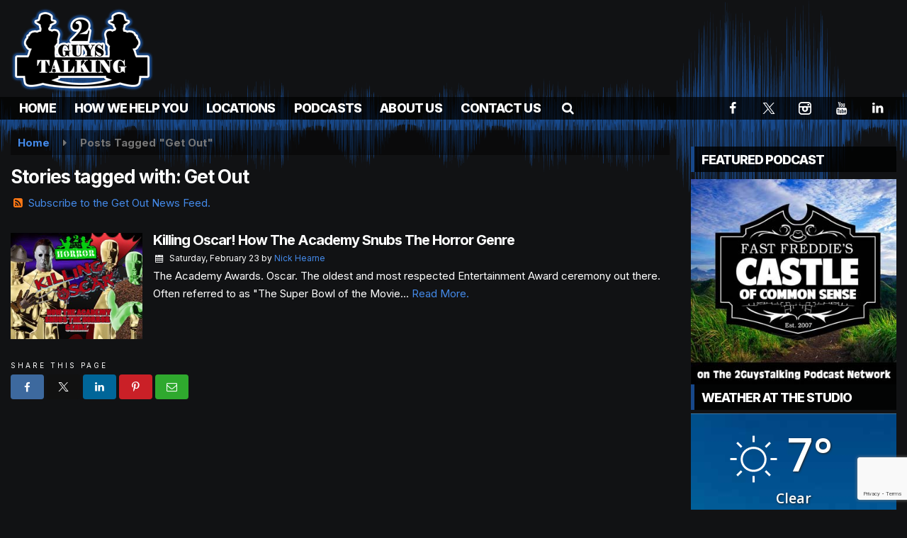

--- FILE ---
content_type: text/html; charset=utf-8
request_url: https://www.google.com/recaptcha/api2/anchor?ar=1&k=6LcMHH8eAAAAAOF2f0VdI9uRvs7r7b5jeY64jppl&co=aHR0cHM6Ly93d3cuMmd0ZGF0YWNvcmUuY29tOjQ0Mw..&hl=en&v=PoyoqOPhxBO7pBk68S4YbpHZ&size=invisible&anchor-ms=20000&execute-ms=30000&cb=5g13gk2t7iai
body_size: 48657
content:
<!DOCTYPE HTML><html dir="ltr" lang="en"><head><meta http-equiv="Content-Type" content="text/html; charset=UTF-8">
<meta http-equiv="X-UA-Compatible" content="IE=edge">
<title>reCAPTCHA</title>
<style type="text/css">
/* cyrillic-ext */
@font-face {
  font-family: 'Roboto';
  font-style: normal;
  font-weight: 400;
  font-stretch: 100%;
  src: url(//fonts.gstatic.com/s/roboto/v48/KFO7CnqEu92Fr1ME7kSn66aGLdTylUAMa3GUBHMdazTgWw.woff2) format('woff2');
  unicode-range: U+0460-052F, U+1C80-1C8A, U+20B4, U+2DE0-2DFF, U+A640-A69F, U+FE2E-FE2F;
}
/* cyrillic */
@font-face {
  font-family: 'Roboto';
  font-style: normal;
  font-weight: 400;
  font-stretch: 100%;
  src: url(//fonts.gstatic.com/s/roboto/v48/KFO7CnqEu92Fr1ME7kSn66aGLdTylUAMa3iUBHMdazTgWw.woff2) format('woff2');
  unicode-range: U+0301, U+0400-045F, U+0490-0491, U+04B0-04B1, U+2116;
}
/* greek-ext */
@font-face {
  font-family: 'Roboto';
  font-style: normal;
  font-weight: 400;
  font-stretch: 100%;
  src: url(//fonts.gstatic.com/s/roboto/v48/KFO7CnqEu92Fr1ME7kSn66aGLdTylUAMa3CUBHMdazTgWw.woff2) format('woff2');
  unicode-range: U+1F00-1FFF;
}
/* greek */
@font-face {
  font-family: 'Roboto';
  font-style: normal;
  font-weight: 400;
  font-stretch: 100%;
  src: url(//fonts.gstatic.com/s/roboto/v48/KFO7CnqEu92Fr1ME7kSn66aGLdTylUAMa3-UBHMdazTgWw.woff2) format('woff2');
  unicode-range: U+0370-0377, U+037A-037F, U+0384-038A, U+038C, U+038E-03A1, U+03A3-03FF;
}
/* math */
@font-face {
  font-family: 'Roboto';
  font-style: normal;
  font-weight: 400;
  font-stretch: 100%;
  src: url(//fonts.gstatic.com/s/roboto/v48/KFO7CnqEu92Fr1ME7kSn66aGLdTylUAMawCUBHMdazTgWw.woff2) format('woff2');
  unicode-range: U+0302-0303, U+0305, U+0307-0308, U+0310, U+0312, U+0315, U+031A, U+0326-0327, U+032C, U+032F-0330, U+0332-0333, U+0338, U+033A, U+0346, U+034D, U+0391-03A1, U+03A3-03A9, U+03B1-03C9, U+03D1, U+03D5-03D6, U+03F0-03F1, U+03F4-03F5, U+2016-2017, U+2034-2038, U+203C, U+2040, U+2043, U+2047, U+2050, U+2057, U+205F, U+2070-2071, U+2074-208E, U+2090-209C, U+20D0-20DC, U+20E1, U+20E5-20EF, U+2100-2112, U+2114-2115, U+2117-2121, U+2123-214F, U+2190, U+2192, U+2194-21AE, U+21B0-21E5, U+21F1-21F2, U+21F4-2211, U+2213-2214, U+2216-22FF, U+2308-230B, U+2310, U+2319, U+231C-2321, U+2336-237A, U+237C, U+2395, U+239B-23B7, U+23D0, U+23DC-23E1, U+2474-2475, U+25AF, U+25B3, U+25B7, U+25BD, U+25C1, U+25CA, U+25CC, U+25FB, U+266D-266F, U+27C0-27FF, U+2900-2AFF, U+2B0E-2B11, U+2B30-2B4C, U+2BFE, U+3030, U+FF5B, U+FF5D, U+1D400-1D7FF, U+1EE00-1EEFF;
}
/* symbols */
@font-face {
  font-family: 'Roboto';
  font-style: normal;
  font-weight: 400;
  font-stretch: 100%;
  src: url(//fonts.gstatic.com/s/roboto/v48/KFO7CnqEu92Fr1ME7kSn66aGLdTylUAMaxKUBHMdazTgWw.woff2) format('woff2');
  unicode-range: U+0001-000C, U+000E-001F, U+007F-009F, U+20DD-20E0, U+20E2-20E4, U+2150-218F, U+2190, U+2192, U+2194-2199, U+21AF, U+21E6-21F0, U+21F3, U+2218-2219, U+2299, U+22C4-22C6, U+2300-243F, U+2440-244A, U+2460-24FF, U+25A0-27BF, U+2800-28FF, U+2921-2922, U+2981, U+29BF, U+29EB, U+2B00-2BFF, U+4DC0-4DFF, U+FFF9-FFFB, U+10140-1018E, U+10190-1019C, U+101A0, U+101D0-101FD, U+102E0-102FB, U+10E60-10E7E, U+1D2C0-1D2D3, U+1D2E0-1D37F, U+1F000-1F0FF, U+1F100-1F1AD, U+1F1E6-1F1FF, U+1F30D-1F30F, U+1F315, U+1F31C, U+1F31E, U+1F320-1F32C, U+1F336, U+1F378, U+1F37D, U+1F382, U+1F393-1F39F, U+1F3A7-1F3A8, U+1F3AC-1F3AF, U+1F3C2, U+1F3C4-1F3C6, U+1F3CA-1F3CE, U+1F3D4-1F3E0, U+1F3ED, U+1F3F1-1F3F3, U+1F3F5-1F3F7, U+1F408, U+1F415, U+1F41F, U+1F426, U+1F43F, U+1F441-1F442, U+1F444, U+1F446-1F449, U+1F44C-1F44E, U+1F453, U+1F46A, U+1F47D, U+1F4A3, U+1F4B0, U+1F4B3, U+1F4B9, U+1F4BB, U+1F4BF, U+1F4C8-1F4CB, U+1F4D6, U+1F4DA, U+1F4DF, U+1F4E3-1F4E6, U+1F4EA-1F4ED, U+1F4F7, U+1F4F9-1F4FB, U+1F4FD-1F4FE, U+1F503, U+1F507-1F50B, U+1F50D, U+1F512-1F513, U+1F53E-1F54A, U+1F54F-1F5FA, U+1F610, U+1F650-1F67F, U+1F687, U+1F68D, U+1F691, U+1F694, U+1F698, U+1F6AD, U+1F6B2, U+1F6B9-1F6BA, U+1F6BC, U+1F6C6-1F6CF, U+1F6D3-1F6D7, U+1F6E0-1F6EA, U+1F6F0-1F6F3, U+1F6F7-1F6FC, U+1F700-1F7FF, U+1F800-1F80B, U+1F810-1F847, U+1F850-1F859, U+1F860-1F887, U+1F890-1F8AD, U+1F8B0-1F8BB, U+1F8C0-1F8C1, U+1F900-1F90B, U+1F93B, U+1F946, U+1F984, U+1F996, U+1F9E9, U+1FA00-1FA6F, U+1FA70-1FA7C, U+1FA80-1FA89, U+1FA8F-1FAC6, U+1FACE-1FADC, U+1FADF-1FAE9, U+1FAF0-1FAF8, U+1FB00-1FBFF;
}
/* vietnamese */
@font-face {
  font-family: 'Roboto';
  font-style: normal;
  font-weight: 400;
  font-stretch: 100%;
  src: url(//fonts.gstatic.com/s/roboto/v48/KFO7CnqEu92Fr1ME7kSn66aGLdTylUAMa3OUBHMdazTgWw.woff2) format('woff2');
  unicode-range: U+0102-0103, U+0110-0111, U+0128-0129, U+0168-0169, U+01A0-01A1, U+01AF-01B0, U+0300-0301, U+0303-0304, U+0308-0309, U+0323, U+0329, U+1EA0-1EF9, U+20AB;
}
/* latin-ext */
@font-face {
  font-family: 'Roboto';
  font-style: normal;
  font-weight: 400;
  font-stretch: 100%;
  src: url(//fonts.gstatic.com/s/roboto/v48/KFO7CnqEu92Fr1ME7kSn66aGLdTylUAMa3KUBHMdazTgWw.woff2) format('woff2');
  unicode-range: U+0100-02BA, U+02BD-02C5, U+02C7-02CC, U+02CE-02D7, U+02DD-02FF, U+0304, U+0308, U+0329, U+1D00-1DBF, U+1E00-1E9F, U+1EF2-1EFF, U+2020, U+20A0-20AB, U+20AD-20C0, U+2113, U+2C60-2C7F, U+A720-A7FF;
}
/* latin */
@font-face {
  font-family: 'Roboto';
  font-style: normal;
  font-weight: 400;
  font-stretch: 100%;
  src: url(//fonts.gstatic.com/s/roboto/v48/KFO7CnqEu92Fr1ME7kSn66aGLdTylUAMa3yUBHMdazQ.woff2) format('woff2');
  unicode-range: U+0000-00FF, U+0131, U+0152-0153, U+02BB-02BC, U+02C6, U+02DA, U+02DC, U+0304, U+0308, U+0329, U+2000-206F, U+20AC, U+2122, U+2191, U+2193, U+2212, U+2215, U+FEFF, U+FFFD;
}
/* cyrillic-ext */
@font-face {
  font-family: 'Roboto';
  font-style: normal;
  font-weight: 500;
  font-stretch: 100%;
  src: url(//fonts.gstatic.com/s/roboto/v48/KFO7CnqEu92Fr1ME7kSn66aGLdTylUAMa3GUBHMdazTgWw.woff2) format('woff2');
  unicode-range: U+0460-052F, U+1C80-1C8A, U+20B4, U+2DE0-2DFF, U+A640-A69F, U+FE2E-FE2F;
}
/* cyrillic */
@font-face {
  font-family: 'Roboto';
  font-style: normal;
  font-weight: 500;
  font-stretch: 100%;
  src: url(//fonts.gstatic.com/s/roboto/v48/KFO7CnqEu92Fr1ME7kSn66aGLdTylUAMa3iUBHMdazTgWw.woff2) format('woff2');
  unicode-range: U+0301, U+0400-045F, U+0490-0491, U+04B0-04B1, U+2116;
}
/* greek-ext */
@font-face {
  font-family: 'Roboto';
  font-style: normal;
  font-weight: 500;
  font-stretch: 100%;
  src: url(//fonts.gstatic.com/s/roboto/v48/KFO7CnqEu92Fr1ME7kSn66aGLdTylUAMa3CUBHMdazTgWw.woff2) format('woff2');
  unicode-range: U+1F00-1FFF;
}
/* greek */
@font-face {
  font-family: 'Roboto';
  font-style: normal;
  font-weight: 500;
  font-stretch: 100%;
  src: url(//fonts.gstatic.com/s/roboto/v48/KFO7CnqEu92Fr1ME7kSn66aGLdTylUAMa3-UBHMdazTgWw.woff2) format('woff2');
  unicode-range: U+0370-0377, U+037A-037F, U+0384-038A, U+038C, U+038E-03A1, U+03A3-03FF;
}
/* math */
@font-face {
  font-family: 'Roboto';
  font-style: normal;
  font-weight: 500;
  font-stretch: 100%;
  src: url(//fonts.gstatic.com/s/roboto/v48/KFO7CnqEu92Fr1ME7kSn66aGLdTylUAMawCUBHMdazTgWw.woff2) format('woff2');
  unicode-range: U+0302-0303, U+0305, U+0307-0308, U+0310, U+0312, U+0315, U+031A, U+0326-0327, U+032C, U+032F-0330, U+0332-0333, U+0338, U+033A, U+0346, U+034D, U+0391-03A1, U+03A3-03A9, U+03B1-03C9, U+03D1, U+03D5-03D6, U+03F0-03F1, U+03F4-03F5, U+2016-2017, U+2034-2038, U+203C, U+2040, U+2043, U+2047, U+2050, U+2057, U+205F, U+2070-2071, U+2074-208E, U+2090-209C, U+20D0-20DC, U+20E1, U+20E5-20EF, U+2100-2112, U+2114-2115, U+2117-2121, U+2123-214F, U+2190, U+2192, U+2194-21AE, U+21B0-21E5, U+21F1-21F2, U+21F4-2211, U+2213-2214, U+2216-22FF, U+2308-230B, U+2310, U+2319, U+231C-2321, U+2336-237A, U+237C, U+2395, U+239B-23B7, U+23D0, U+23DC-23E1, U+2474-2475, U+25AF, U+25B3, U+25B7, U+25BD, U+25C1, U+25CA, U+25CC, U+25FB, U+266D-266F, U+27C0-27FF, U+2900-2AFF, U+2B0E-2B11, U+2B30-2B4C, U+2BFE, U+3030, U+FF5B, U+FF5D, U+1D400-1D7FF, U+1EE00-1EEFF;
}
/* symbols */
@font-face {
  font-family: 'Roboto';
  font-style: normal;
  font-weight: 500;
  font-stretch: 100%;
  src: url(//fonts.gstatic.com/s/roboto/v48/KFO7CnqEu92Fr1ME7kSn66aGLdTylUAMaxKUBHMdazTgWw.woff2) format('woff2');
  unicode-range: U+0001-000C, U+000E-001F, U+007F-009F, U+20DD-20E0, U+20E2-20E4, U+2150-218F, U+2190, U+2192, U+2194-2199, U+21AF, U+21E6-21F0, U+21F3, U+2218-2219, U+2299, U+22C4-22C6, U+2300-243F, U+2440-244A, U+2460-24FF, U+25A0-27BF, U+2800-28FF, U+2921-2922, U+2981, U+29BF, U+29EB, U+2B00-2BFF, U+4DC0-4DFF, U+FFF9-FFFB, U+10140-1018E, U+10190-1019C, U+101A0, U+101D0-101FD, U+102E0-102FB, U+10E60-10E7E, U+1D2C0-1D2D3, U+1D2E0-1D37F, U+1F000-1F0FF, U+1F100-1F1AD, U+1F1E6-1F1FF, U+1F30D-1F30F, U+1F315, U+1F31C, U+1F31E, U+1F320-1F32C, U+1F336, U+1F378, U+1F37D, U+1F382, U+1F393-1F39F, U+1F3A7-1F3A8, U+1F3AC-1F3AF, U+1F3C2, U+1F3C4-1F3C6, U+1F3CA-1F3CE, U+1F3D4-1F3E0, U+1F3ED, U+1F3F1-1F3F3, U+1F3F5-1F3F7, U+1F408, U+1F415, U+1F41F, U+1F426, U+1F43F, U+1F441-1F442, U+1F444, U+1F446-1F449, U+1F44C-1F44E, U+1F453, U+1F46A, U+1F47D, U+1F4A3, U+1F4B0, U+1F4B3, U+1F4B9, U+1F4BB, U+1F4BF, U+1F4C8-1F4CB, U+1F4D6, U+1F4DA, U+1F4DF, U+1F4E3-1F4E6, U+1F4EA-1F4ED, U+1F4F7, U+1F4F9-1F4FB, U+1F4FD-1F4FE, U+1F503, U+1F507-1F50B, U+1F50D, U+1F512-1F513, U+1F53E-1F54A, U+1F54F-1F5FA, U+1F610, U+1F650-1F67F, U+1F687, U+1F68D, U+1F691, U+1F694, U+1F698, U+1F6AD, U+1F6B2, U+1F6B9-1F6BA, U+1F6BC, U+1F6C6-1F6CF, U+1F6D3-1F6D7, U+1F6E0-1F6EA, U+1F6F0-1F6F3, U+1F6F7-1F6FC, U+1F700-1F7FF, U+1F800-1F80B, U+1F810-1F847, U+1F850-1F859, U+1F860-1F887, U+1F890-1F8AD, U+1F8B0-1F8BB, U+1F8C0-1F8C1, U+1F900-1F90B, U+1F93B, U+1F946, U+1F984, U+1F996, U+1F9E9, U+1FA00-1FA6F, U+1FA70-1FA7C, U+1FA80-1FA89, U+1FA8F-1FAC6, U+1FACE-1FADC, U+1FADF-1FAE9, U+1FAF0-1FAF8, U+1FB00-1FBFF;
}
/* vietnamese */
@font-face {
  font-family: 'Roboto';
  font-style: normal;
  font-weight: 500;
  font-stretch: 100%;
  src: url(//fonts.gstatic.com/s/roboto/v48/KFO7CnqEu92Fr1ME7kSn66aGLdTylUAMa3OUBHMdazTgWw.woff2) format('woff2');
  unicode-range: U+0102-0103, U+0110-0111, U+0128-0129, U+0168-0169, U+01A0-01A1, U+01AF-01B0, U+0300-0301, U+0303-0304, U+0308-0309, U+0323, U+0329, U+1EA0-1EF9, U+20AB;
}
/* latin-ext */
@font-face {
  font-family: 'Roboto';
  font-style: normal;
  font-weight: 500;
  font-stretch: 100%;
  src: url(//fonts.gstatic.com/s/roboto/v48/KFO7CnqEu92Fr1ME7kSn66aGLdTylUAMa3KUBHMdazTgWw.woff2) format('woff2');
  unicode-range: U+0100-02BA, U+02BD-02C5, U+02C7-02CC, U+02CE-02D7, U+02DD-02FF, U+0304, U+0308, U+0329, U+1D00-1DBF, U+1E00-1E9F, U+1EF2-1EFF, U+2020, U+20A0-20AB, U+20AD-20C0, U+2113, U+2C60-2C7F, U+A720-A7FF;
}
/* latin */
@font-face {
  font-family: 'Roboto';
  font-style: normal;
  font-weight: 500;
  font-stretch: 100%;
  src: url(//fonts.gstatic.com/s/roboto/v48/KFO7CnqEu92Fr1ME7kSn66aGLdTylUAMa3yUBHMdazQ.woff2) format('woff2');
  unicode-range: U+0000-00FF, U+0131, U+0152-0153, U+02BB-02BC, U+02C6, U+02DA, U+02DC, U+0304, U+0308, U+0329, U+2000-206F, U+20AC, U+2122, U+2191, U+2193, U+2212, U+2215, U+FEFF, U+FFFD;
}
/* cyrillic-ext */
@font-face {
  font-family: 'Roboto';
  font-style: normal;
  font-weight: 900;
  font-stretch: 100%;
  src: url(//fonts.gstatic.com/s/roboto/v48/KFO7CnqEu92Fr1ME7kSn66aGLdTylUAMa3GUBHMdazTgWw.woff2) format('woff2');
  unicode-range: U+0460-052F, U+1C80-1C8A, U+20B4, U+2DE0-2DFF, U+A640-A69F, U+FE2E-FE2F;
}
/* cyrillic */
@font-face {
  font-family: 'Roboto';
  font-style: normal;
  font-weight: 900;
  font-stretch: 100%;
  src: url(//fonts.gstatic.com/s/roboto/v48/KFO7CnqEu92Fr1ME7kSn66aGLdTylUAMa3iUBHMdazTgWw.woff2) format('woff2');
  unicode-range: U+0301, U+0400-045F, U+0490-0491, U+04B0-04B1, U+2116;
}
/* greek-ext */
@font-face {
  font-family: 'Roboto';
  font-style: normal;
  font-weight: 900;
  font-stretch: 100%;
  src: url(//fonts.gstatic.com/s/roboto/v48/KFO7CnqEu92Fr1ME7kSn66aGLdTylUAMa3CUBHMdazTgWw.woff2) format('woff2');
  unicode-range: U+1F00-1FFF;
}
/* greek */
@font-face {
  font-family: 'Roboto';
  font-style: normal;
  font-weight: 900;
  font-stretch: 100%;
  src: url(//fonts.gstatic.com/s/roboto/v48/KFO7CnqEu92Fr1ME7kSn66aGLdTylUAMa3-UBHMdazTgWw.woff2) format('woff2');
  unicode-range: U+0370-0377, U+037A-037F, U+0384-038A, U+038C, U+038E-03A1, U+03A3-03FF;
}
/* math */
@font-face {
  font-family: 'Roboto';
  font-style: normal;
  font-weight: 900;
  font-stretch: 100%;
  src: url(//fonts.gstatic.com/s/roboto/v48/KFO7CnqEu92Fr1ME7kSn66aGLdTylUAMawCUBHMdazTgWw.woff2) format('woff2');
  unicode-range: U+0302-0303, U+0305, U+0307-0308, U+0310, U+0312, U+0315, U+031A, U+0326-0327, U+032C, U+032F-0330, U+0332-0333, U+0338, U+033A, U+0346, U+034D, U+0391-03A1, U+03A3-03A9, U+03B1-03C9, U+03D1, U+03D5-03D6, U+03F0-03F1, U+03F4-03F5, U+2016-2017, U+2034-2038, U+203C, U+2040, U+2043, U+2047, U+2050, U+2057, U+205F, U+2070-2071, U+2074-208E, U+2090-209C, U+20D0-20DC, U+20E1, U+20E5-20EF, U+2100-2112, U+2114-2115, U+2117-2121, U+2123-214F, U+2190, U+2192, U+2194-21AE, U+21B0-21E5, U+21F1-21F2, U+21F4-2211, U+2213-2214, U+2216-22FF, U+2308-230B, U+2310, U+2319, U+231C-2321, U+2336-237A, U+237C, U+2395, U+239B-23B7, U+23D0, U+23DC-23E1, U+2474-2475, U+25AF, U+25B3, U+25B7, U+25BD, U+25C1, U+25CA, U+25CC, U+25FB, U+266D-266F, U+27C0-27FF, U+2900-2AFF, U+2B0E-2B11, U+2B30-2B4C, U+2BFE, U+3030, U+FF5B, U+FF5D, U+1D400-1D7FF, U+1EE00-1EEFF;
}
/* symbols */
@font-face {
  font-family: 'Roboto';
  font-style: normal;
  font-weight: 900;
  font-stretch: 100%;
  src: url(//fonts.gstatic.com/s/roboto/v48/KFO7CnqEu92Fr1ME7kSn66aGLdTylUAMaxKUBHMdazTgWw.woff2) format('woff2');
  unicode-range: U+0001-000C, U+000E-001F, U+007F-009F, U+20DD-20E0, U+20E2-20E4, U+2150-218F, U+2190, U+2192, U+2194-2199, U+21AF, U+21E6-21F0, U+21F3, U+2218-2219, U+2299, U+22C4-22C6, U+2300-243F, U+2440-244A, U+2460-24FF, U+25A0-27BF, U+2800-28FF, U+2921-2922, U+2981, U+29BF, U+29EB, U+2B00-2BFF, U+4DC0-4DFF, U+FFF9-FFFB, U+10140-1018E, U+10190-1019C, U+101A0, U+101D0-101FD, U+102E0-102FB, U+10E60-10E7E, U+1D2C0-1D2D3, U+1D2E0-1D37F, U+1F000-1F0FF, U+1F100-1F1AD, U+1F1E6-1F1FF, U+1F30D-1F30F, U+1F315, U+1F31C, U+1F31E, U+1F320-1F32C, U+1F336, U+1F378, U+1F37D, U+1F382, U+1F393-1F39F, U+1F3A7-1F3A8, U+1F3AC-1F3AF, U+1F3C2, U+1F3C4-1F3C6, U+1F3CA-1F3CE, U+1F3D4-1F3E0, U+1F3ED, U+1F3F1-1F3F3, U+1F3F5-1F3F7, U+1F408, U+1F415, U+1F41F, U+1F426, U+1F43F, U+1F441-1F442, U+1F444, U+1F446-1F449, U+1F44C-1F44E, U+1F453, U+1F46A, U+1F47D, U+1F4A3, U+1F4B0, U+1F4B3, U+1F4B9, U+1F4BB, U+1F4BF, U+1F4C8-1F4CB, U+1F4D6, U+1F4DA, U+1F4DF, U+1F4E3-1F4E6, U+1F4EA-1F4ED, U+1F4F7, U+1F4F9-1F4FB, U+1F4FD-1F4FE, U+1F503, U+1F507-1F50B, U+1F50D, U+1F512-1F513, U+1F53E-1F54A, U+1F54F-1F5FA, U+1F610, U+1F650-1F67F, U+1F687, U+1F68D, U+1F691, U+1F694, U+1F698, U+1F6AD, U+1F6B2, U+1F6B9-1F6BA, U+1F6BC, U+1F6C6-1F6CF, U+1F6D3-1F6D7, U+1F6E0-1F6EA, U+1F6F0-1F6F3, U+1F6F7-1F6FC, U+1F700-1F7FF, U+1F800-1F80B, U+1F810-1F847, U+1F850-1F859, U+1F860-1F887, U+1F890-1F8AD, U+1F8B0-1F8BB, U+1F8C0-1F8C1, U+1F900-1F90B, U+1F93B, U+1F946, U+1F984, U+1F996, U+1F9E9, U+1FA00-1FA6F, U+1FA70-1FA7C, U+1FA80-1FA89, U+1FA8F-1FAC6, U+1FACE-1FADC, U+1FADF-1FAE9, U+1FAF0-1FAF8, U+1FB00-1FBFF;
}
/* vietnamese */
@font-face {
  font-family: 'Roboto';
  font-style: normal;
  font-weight: 900;
  font-stretch: 100%;
  src: url(//fonts.gstatic.com/s/roboto/v48/KFO7CnqEu92Fr1ME7kSn66aGLdTylUAMa3OUBHMdazTgWw.woff2) format('woff2');
  unicode-range: U+0102-0103, U+0110-0111, U+0128-0129, U+0168-0169, U+01A0-01A1, U+01AF-01B0, U+0300-0301, U+0303-0304, U+0308-0309, U+0323, U+0329, U+1EA0-1EF9, U+20AB;
}
/* latin-ext */
@font-face {
  font-family: 'Roboto';
  font-style: normal;
  font-weight: 900;
  font-stretch: 100%;
  src: url(//fonts.gstatic.com/s/roboto/v48/KFO7CnqEu92Fr1ME7kSn66aGLdTylUAMa3KUBHMdazTgWw.woff2) format('woff2');
  unicode-range: U+0100-02BA, U+02BD-02C5, U+02C7-02CC, U+02CE-02D7, U+02DD-02FF, U+0304, U+0308, U+0329, U+1D00-1DBF, U+1E00-1E9F, U+1EF2-1EFF, U+2020, U+20A0-20AB, U+20AD-20C0, U+2113, U+2C60-2C7F, U+A720-A7FF;
}
/* latin */
@font-face {
  font-family: 'Roboto';
  font-style: normal;
  font-weight: 900;
  font-stretch: 100%;
  src: url(//fonts.gstatic.com/s/roboto/v48/KFO7CnqEu92Fr1ME7kSn66aGLdTylUAMa3yUBHMdazQ.woff2) format('woff2');
  unicode-range: U+0000-00FF, U+0131, U+0152-0153, U+02BB-02BC, U+02C6, U+02DA, U+02DC, U+0304, U+0308, U+0329, U+2000-206F, U+20AC, U+2122, U+2191, U+2193, U+2212, U+2215, U+FEFF, U+FFFD;
}

</style>
<link rel="stylesheet" type="text/css" href="https://www.gstatic.com/recaptcha/releases/PoyoqOPhxBO7pBk68S4YbpHZ/styles__ltr.css">
<script nonce="IJlJYDKUEW5j6vOobJHEMQ" type="text/javascript">window['__recaptcha_api'] = 'https://www.google.com/recaptcha/api2/';</script>
<script type="text/javascript" src="https://www.gstatic.com/recaptcha/releases/PoyoqOPhxBO7pBk68S4YbpHZ/recaptcha__en.js" nonce="IJlJYDKUEW5j6vOobJHEMQ">
      
    </script></head>
<body><div id="rc-anchor-alert" class="rc-anchor-alert"></div>
<input type="hidden" id="recaptcha-token" value="[base64]">
<script type="text/javascript" nonce="IJlJYDKUEW5j6vOobJHEMQ">
      recaptcha.anchor.Main.init("[\x22ainput\x22,[\x22bgdata\x22,\x22\x22,\[base64]/[base64]/[base64]/ZyhXLGgpOnEoW04sMjEsbF0sVywwKSxoKSxmYWxzZSxmYWxzZSl9Y2F0Y2goayl7RygzNTgsVyk/[base64]/[base64]/[base64]/[base64]/[base64]/[base64]/[base64]/bmV3IEJbT10oRFswXSk6dz09Mj9uZXcgQltPXShEWzBdLERbMV0pOnc9PTM/bmV3IEJbT10oRFswXSxEWzFdLERbMl0pOnc9PTQ/[base64]/[base64]/[base64]/[base64]/[base64]\\u003d\x22,\[base64]\x22,\x22JsKzQcKDwpfCnioDawLCrWDDsnksw6wVw6PDqCtGYntRBsKww4pMw4RSwrIYw4XDhyDCrSnCrMKKwq/Dkjg/ZsK1wrvDjxkdVsO7w47DpsKHw6vDol7CkVNUWcOfFcKnAsKLw4fDn8KhDxl4wonCtsO/[base64]/[base64]/DozV1wo1Nw5BtwqxMPcKEw7XDusORD8KUwp/CmiDDv8KobsOLwrXCosOtw5DCicKgw7pawqEQw4F3eirCggLDoGQVX8KDQsKYb8KRw53DhApHw6BJbhzCjwQPw7EeEArDu8K9wp7DqcK+wrjDgwNmw53CocOBN8O0w49Qw40xKcKzw6dbJMKnwqHDjUTCncK0w4HCggEUBMKPwohrPyjDkMKrNlzDisO0JEV/eQ7DlV3Ci2B0w7Q/TcKZX8OOw4PCicKiOHHDpMOJwoXDhsKiw5d9w4VFYsKvwpTChMKTw7/DslTCt8KmHxx7RXPDgsOtwoAyGTQrwo3DpEtGR8Kww6MrQMK0TEbCvy/[base64]/w4vDtcOpJMOJw4tFwpXCqMKJw6cRw7oJYMOQBCJHw590WMK2w6Zowro9wp3DrcKnwqfCtCDClMKee8KaY1UlXkxfb8OjYsK6w7d3w4DDhcK4w6DChcK2w73Cs059YDgHHAVoQCJQwp7CksKnJMOrbRLCgX/[base64]/Dp8KAHxLDg3AOwobCtSpNw4oEPFR/[base64]/CgjYiw5N4fE8/w5YPw4FXKHzDtzzCkMKYw4HClk/Cn8KiGMOLDmB+OsKzE8OmwqHDk0TCjcO6KMKIGBjCpcKXwqjDgsKRPD/CosOqXMKTwpV/[base64]/[base64]/FG1AS8KVwpPCm8O9wplcFF/DmMKKEiQaw5U6SgXCm37CkMKhbMKQasOUasKBw5nClFvDt3DCs8Ksw6ZYwpJYFcK8wrrCghjDm0TDl3jDo0PDoCTCgmLDtBUpQHvDqCMhSSoAKsKNX2jDg8OPwqjDisKkwrJyw58aw77DpWLClkNSMMKsBSU2aCvDmcOlFz/DosOMw7fDjBxcGXfCu8Kbwp50VcKrwp0NwrkLKcOgUUs+GsOJwqhYf0U/wqscUsK3wos1woxjL8ODaQ/Dj8OYw6QHw67Cm8OKE8KXwq1IVMK+QlnDuGbCpEjCnVBCw4wdeRpQIATCggMtB8OZw4Ycw7/Co8Omw6jCn0YfcMONYMK9cUBQM8OCw4EwwqLCiTMOwrEqwq9gwpjCmRZmJw0oMMKOwpzDrhXCusKYw4/CryzCqyHDqUsHwoHClz9ewrXDrzgFTMKtGVEMKMKec8K1LCjDn8KWPMOIwrnCkMK+CB5Rwohtawtew4BEw6jCp8Ofw57DqgzDgsK3w6V6ZsOwbhzCrsOnc0V/[base64]/CtSFow6Ubw4Z/PHbCq2hlwrUsaCDCtyrDn8OywqofwrtYBsK5OsKEbMOqZsO1w5bDsMOHw7HComwVw7sDNHtMSglYKcK6W8KhDcK0RMOzXAoDwp8CwoHDt8OZP8OfIcOQwqd/Q8ODwq8ZwpjCtsKfwqcJw4UtwpLCngNgdHDClMOqd8OswpvDj8KfK8OnJsOFMl/DtMKfw63Dij0+wpfDkcKfHsOow7RhKsOaw5LDpyJjG3UTwqobb2DDmRFIw6HCjcKuwrx/wpnCksOkw4fCrsK6MDLClk/Ctl7DhMOgw5xncMOedsO/wqxrExDCnE/Cq3Irwph1PyPDn8KGw4XDsgwDQj5fwoRJwr88wqlOIBLDpFbCpgQtw7BUw6sDw6F/w7DDhCrDmMKywpHDlsKHVB4Qw7/DnRDDtcKhwqHClxTCpW0Gf2Jow5vCrwnDrBhOccOCQ8ONwrY8OMOvwpXDrcOoEcKZNWp/[base64]/[base64]/[base64]/CkiNgK8K7R3LCoSwWw7DCvsKSbVYuYMKhwpgzw70mEx/Dn8K9SsKBWkDCp2fDpcKbw5tCE1wPa3l9w7R1wqBRwr/[base64]/BMOrwqozPsKQBMK2w7MOHcO+w57CqsKXXXh9w4VmEcKVwpRlw5wnwqvDkSDDgmnCo8K2w6LCtMKVwrLDmRHCssKTwqrCt8O5V8KnUTdYeWktHgXCl2Qpw43CmVDCnsOXdDcFW8KNcC7CphLDiFrCt8OTacOdLCvDisKrOA/CkMOYDMOpR3/CuEbDnArDhClGU8Kpwptfw63CgsKRw6vCiFTCg2BDPi5RPk1wccKtRC5Sw4zDtcOKOyEaWMOLLTobwobDosOdwqNgw4nDoCPDqSLCmcKRD2vDlUgJVnVPBUo1w5Mkwo/[base64]/Cm1TDogvCqh4owp/CqcK+w53DryU2VnUVwrx4f8Krwp4mwrLDnxLDkxfDv35ITHTCgsK/w6nDs8ONeTLDvFbDnWDDgQzCnsKzTMKEJcO0wq5uDsKAwopQYsKrw6wfUsO0w6g1VylgemTDq8O3HyfDlwXDh07ChSHCpRQ1dcKvZRFNw4zDpsKxw4Q+wr1XNsOSfTPDpQrCicK2wrJHQF/DjsOuw6IgcMO9wrLDq8KlZsOHw5bChiYMw43DjUh9PsOEwqrCmsORH8KoLcOJwpYxesKew5ZGeMO6wp3DiDPCm8OECXXCucKRcMOTMMOFw7LCpMOHYAjDo8Okwp7CrsOddsKfworDosOEw49kwqImSTdew5labmYrGA/[base64]/DgAEQwqvDosKgcijDnsO2IMO4NhYyA1DCiQ8gwoDCosOHD8OXw7vDlcKJUV8kw7tJw6AeNMOcEcKWMgw6JMOECVEKw7ocJMOuw7jClA8mSsKBOcKVFsKnwq8Wwoo1w5bDn8Ojw77DuyMPGTbCk8KJwpkjw6cERCDClj/DnsOMBijDnMKfwo3CgsKBw6nDozILRmU3wpJfwq7DuMKCwoVPMMO9wojDnCNIwp3CmXHCqz/[base64]/VMOLBiXDikFew7t5w7PDhVorwqVIO8KadnnCt1TCgFYEe250wocywoXCl04iw5tcw6ZneCjCq8OLBMOWwpDCnmwjZR1OMBjDosKOwq/DosKyw5F5asOSRGlPwrTDjSpww5zCssKcGTLDo8Oqwo0EKELCqgJMw4Apwp3DhXExSsOSSGlDw48pB8Krwq46woNsH8OwXcOzw7RDI1TDv1nCrcOWMsKgDcKdNMKIw5TClcKYwpU/w5rDq2wiw5vDtz7Ct0ZOw5MRC8OERAbDncK8wrjDrcKobcKuVsKQJ34xw7c4wp0JC8Oqw5jDjGjDhwtjNMKMDsKRwqnCkMKIwr3CpcOuwr/Cs8KdeMOkHQENC8K7NU/[base64]/CvTvCrcKrwogcw4o2K8Olw4rCj8KrwofComEZwqPDsMK+CV8cwqvCiApqWVt3w7fCsUIsEGzDinfCt0XCuMOPwq7DpkLDqUbDsMKUEllWwrPDvMKRwozDvMOeC8KEw7MsSzzDuyQ0wp7CsXkFfcKqZsKieA3CocO/DMOxcMK0wpxkw7jCs0DDqMKrbsK/[base64]/EVRowowawo/CscKxwoUODMKiM1DDssO1wp7Du8OBwoDCqwPDnArClMKDw4/DtsOtw5wdwoxQOMKMwoJQwql6fcO1woYdX8KSwptnacKZwoxiw7pIw4/CkRjDnkXCvC/[base64]/CgsKsGBJjwpLClVJww73DmsOwX8Orw5/CiMOED39sDMKxwrQIX8OOSgMnN8Oyw7fCg8Ocw6PCssKlPcKEwrcpH8K6worCrxLDj8O8OzTDnhg1w74gwqLCscOhwqR7TXjDrMOvBg94I3J/w4LDi2dvw73Ch8OeUMOnO2Jzw5I2EcKmw5HCssOMwqnCq8OBfFs/JDJEA1cmwrjDqnsSY8OewrAFwp5tFMK2EMKZFMK/w6bDlsKGMcOywr/Ck8KAw6EMw6tnw7UQbcKleQVBwpPDosOowoDCtMOowovConPCjlfDvMOswqdKwrrDjMKZQsKGw59kX8Ozw77CvxMUK8KOwoQMw54vwpnDt8KhwoJtSsKjDcKawpHDu3jCpy3Dtid4ARx/[base64]/DlcKswpPCmzkUw7/DssKjSVzDqsOqAjXCr8OkZRPCm2w3woTCmR/DgVZ2w6BEZ8KlC2Z5wofCpMKQw4/DrsKcw7DDqn9VCMKCw4nDqsOHBlVkw7TDg0xuw7vDs2VJwoTDnMOVLn7DvHHCk8KcIFtUw5vCsMOjw4suwpfCnMOkwpl+w6jClsK0IUx7dAJMDcK+w7TDqDtsw7AUAX7Dq8O2IMOTVMO7GyVhwp/Dmz9NwqrDix3DgcOow78VQ8Ogw6ZTdMK5ZcKVwpBUw5jDpsKKB0vCrsK3wq7DssO6wr7DosOZUwZGwqIIYCjDg8Kywr3Du8Oew5DCjMKrwpDDgAjCmV0UwoTCp8KqRiMCLxfDgThRwp/[base64]/[base64]/w4VFw4bCqQ5jVyrCs8OoKlUXw5nCo8OtfSBWw63CgU7CohEwDxDCtlAKOBrDvErCiCBwQmzCiMK/[base64]/CgMKuw4/DtsOfHF/Dn8KZP8O/[base64]/DrcOZwq/DtMKVU1/[base64]/CjsK/ams9w5Jhwq8saMK4w77DkF3Di8ObZ8OIwq/ChDx2ATfDjMOMwrTCi2LCkWVlw5xLGzLCpcO/wothWMO4DMOkGXd8wpDChQUqw4pmUE/DjMO6WWBqwp93w4rDpMOqw4giw63Cp8OAScO/[base64]/Ck8OUw4XDkMKWwrEUw4MvFy1Awos9VB1iw6nDgMO+b8KOwo7ClcK4w7kkAsKmKBpWw4wxA8K9wrgbw7FkIMKhwrdIwoUPwoTCg8K/[base64]/CvhbCnEVfwpYkw59aCcKcZ8Oow5xZwopXwoHCun3DsksVw4nDtQ3ClVDCghsTw4PDt8KawqAETj3DrE3Ch8OIw51gw6bCoMKPwqbCoWrCmcKSwqbDgMOnw5IGKB/DtmnDvkRbTVLDux8sw58UwpbCn1bCkxnCgMKWwpTDvCQIw4jDosKSwo0gGcOowrdUbFbDoB99WcKpwqpWw6bCgsO7wozDnMOEHnPDi8KRwqvChT/DhsKDZcKgw57CrsOZw4PCrh4CMMKlTm9qw4x1wpxRw5URw5pAw7fDnmNeG8OOw7F6w5RRdmIVwpXCvUvDjsKrwrLCtRjDs8Orw6nDn8OcUn5jF09sEFUGFsO3wo7DnMO3w5hsNR4gAsKVwr4GR0jDhnlHYFjDlgx/FgsFwqnDocO1DxEyw4Y3w4JxwpLCjlXCqcONOX/[base64]/Cgyp/[base64]/DuMKWw4PCjAINBRcRQEtlw6NJwp/Dpixfw5fDggbDsxbDrMODPsKnDMKIwqcaU2bDqMOyC0rDu8KDwpXDrD3CslQowpLDv3UuwoTCvzjDkMOZwpFfwrLDkcKDw5B6wr0mwp15w5FnN8KYAsO3Km/[base64]/[base64]/CixHDpAUuMhstOsOgGsOKwosew617N8K4woDDh0cPI3DDk8KEwo19DMOLGlbDmMO8wrTCtcK8wp9pwoxFRVVbJn3ClQ7CnlvDiGvCosO/ZMOgU8OQA2/Dp8OyVADDpi9uXHHDlMK4EMOGwrkjMHshacOTT8KIwqwSdsOBw6PDlmYSHg3CmEdUwo4wworCj1rDighLw6ZJwqnCkRrCkcKRTMKYwoLDjDAKwp/Dl0luQ8KIXmA2w5l4w5sSw55xwr1LbMOyYsO/[base64]/Djy7DqMK1NVl6w5huKMKSBsKoe8K0wqlJw67CuUZLZlnCii9kDjMXw6cIdSfDlsK2JUnCnUVxwqUJLjAvw4XDlMOMw6DCrsKdw5hGw43DjTZLwpfCjMOaw73Cn8KCXylVR8O2WwbDgsKgOMOaazLCuAUYw5rClcOhw63DiMKTw4kjbMOiJBfCoMOZwr4xwq/DmRDDt8OdZcO4OMOPc8KVWAF6woJOGcOhAnLCkMOubiHCvEjDhjcXY8Oxw7MQwrdIwocSw7kmwo8ow7IGNl4Awrlbw6NTZRbCqcKbA8KUUsOcMcKTfsOEY2HDmxM/w5JWJQjChcOTEXwIGMKBWDfCrsOpasOWwobDs8KkXC3DlMKvGxPCssKgw6vCm8OFwos6d8K0w7MtbAHConfCil/CnsKWSsKqIcKaeXRow7jDpVJzw5DCigxtBcOfw5wtWX4IwrDCj8O/PcKpdAgaQijCl8KYw7g8w4vDpEzCnUDDhgvDomR7wqPDqsKqw7gGI8OKw4PCnsKew4EQTsKzw4/Ci8OkV8OQR8OJw6IDNCFFwovDqXXDmsOwd8Kbw45JwoJXAsOeXsKYwrcbw6huUAPDjBpow5fCticOw7csCi/[base64]/CpMKkw7wDw6snNWZdY8K8wqEiw5srwpgWdMKuwpF0woVENMKrOsOow6UuwoPCqXXCvcK4w5PDsMOPTBU9KMOeajnCqMKRwpttwp/CoMKxC8KhwqLDrsKWw7ggR8KMwpcbRiXCiCQIYcK1w5bDrcO2w54Wc3nCpg/Ck8OaU3LChzJ4ZsKrI3vDp8OhTcO6PcOOwq5de8O/woLCvcO+w4TCsSBNI1TDtwkNwq1rw7wdHcKiwofCkcO1w5cAw7HDpno5w7XDnsKVwqTDszMQwpJcw4RLIcK0wpTCjB7CiADCnMO7ZMOJwp7Di8KEVcKiwo/CrMKnwrpnw4QSCG7Dm8OeGxx7w5PCtMOVw5rCt8Kkwodpw7LDrMOEwrxUw7zDrcOuw6TCmMKpaEpYEi3DlsOgIMKcfA3DuwQuam/[base64]/CrBM3w707wr4oCsKXY2oZwpHDi8OpTnRYw41Bw43Doj0fw4/CmDAwSCPCjSk2YMK/w7rDmmFrGcODek0nJMOWMQMpw4/CjMK8UGXDhcOWw5LDow4Ow5HDocOjw7Emw4PDucOAIsOgESFVw4jCtDrCmUY1wrLCikBJwrzDhsKwcnwZMMO1BhUTdHXDgcKqfsKBwoPDscO6dWAAwoBkG8K4VsOTAMOqB8O7J8O/wqHDt8KBLXnClTYNw4PCtcO/fcKHw5suwpzDosOiLzJrTcOVw63CtMOeFQ0xTcOuw5F5wqHDk3bCr8OMwpZ3U8KhYcO4EMKFwrPCo8OCWU9yw6k3w6IjwrfCkXLCvsKtCcO/w4PDtjkZwoV8woRLwrkFwrrDuHbDp3bCpXF7w7LCk8OrwqzDv2vCgMOjw5PDplfCrjzCvAbDjMOGfVPDqh7DgsOAwp/ChsK2HsK3QMKtLMOyHsOuw6TCqMOWwqPCuGsPDCQhYm5wdMKlQsOJw7TDqcOTwqZawq7Dv0IQIsKMYXFMOcOjf0hUw5YdwrZwMsK/[base64]/w7g9wqfCgsKcwoZ6Xlg1KsKaesKLwrRow6towpQgEMKGwqRMw5N2wokaw6XDocOULsOhWFNvw4LCsMKXJMOpOBbChcOJw4/[base64]/[base64]/wqUzNMOAVMKDw4TDh8KwVsKgwpYRw7LDm8KrFhcpEcOqDGzDgcKvwp9hw5MSwrciwpvDiMOCVsKkw7XCuMK3wqofbWvDjsKHw5TClsKcAQ57w6/DtcKmEFzCocOHwqfDosOhwrDDtsO+w5pMw6jCi8KRRcOXYcOeAwbDmU7Cg8KEQSHDhMOXwozDq8OJGk0fLHEBw7RTw6Ngw6Rywr15IUzCjGPDsDzCgWIsZcOWEiMfw5Uowp/[base64]/CtcO7HsO3w7LDhlbDkhbCpEvCmkjDj8KPBFnCnRdqJlfCmMO0wrjDjMK7wrnCrcOewoTDmTp+aD1/wqbDsBRLcHQDPFA2WcKLwonCigMSwoTDgStywrZyYsKoM8OUwoHCusO/eifDr8K+MV0WwrXDrMOTGwFCw5xCX8Ofwr/Dl8Onwpsbw5Zxw4HCtsKbNMOnIW4+FcOzwqIjwrPCucKqZsKYwqHDqmjDisKsUMKEacKjw61bw4DDlzhWw6fDvMOow5nDpnHCpsK6aMKZJklnMz8zVx1Fw6ktfcKBDsOGw4nCqMOtw4bDiQnDqMKeIm/CvlzChsOewrQyCH00wrBmw4Jsw5bCp8KTw6rDocKOd8OIISYcw6pVw6VNw5ofwqzDssO1KE/ChsKdc3nClj3DrRzDrMOcwrzCvsOafMKsUcO9w5Y3N8OCDMKfw4oPU3bDq0fDjMOzw4vCmwYdPcKLw6MWVyUUQDw3wqvCtlfDuDggKEHDulzCj8Kew4TDmsOVwoLDq2d0wpzDkV/DtsOVw6jDoXpewqtHM8KJw4vCh18PwoTDpMKbw794wrzDpU7DmnjDmkvCgMOrwq/DpSrDisKlYsOubHjDi8OgY8OqJV9bNcKIJMObwonDnsKZeMKRw7HDssKlWcOGw5F6w4zCjMOPw4ZOLE3CqsOQw4pFTcOqR1PDh8ORACTCiQ0NUcOTAEDDqy8HJcKkFsO5MsKuXG5icjIHw6vDsQEEwoc5K8O7wo/CscOOw7QEw5w2wp7DvcOtdcOEw49VMl/[base64]/CpsKJez4eT8OYw4fDpMOXMU5Uw5rDmhnCgcKqwpTCiMO2w7A5wrLCnjYIw61fwqRKw4MgfADDssKQwoEYwq9yEk8Vw7g/N8OQw7nDtiBeGcOCZ8KfOsKSwrzDisOpWcK9IsKew4PCpiDDkGLCuDrCgcKMwqLCqMKLYljDsX1/[base64]/DklHDoxVewrfCgsOKKMOOV8O7wonDpcOWTkxNMFnCqcO0AQTDtcKfSMKlW8KJbwbCpl5bwrDDtQnCpnfDjxIdwqHDl8K6wpDDnUBJHcOhw7I4c1wAwod0w7EqGMOjw5AowosrNXF6w41qZcKdw7vChsOcw6gqFcOVw6rDl8OvwrU7NGXCrMK5F8KiYizDmBcGwq/CqRrCvRQCwpTCoMKwM8KiDAvChsKrwqk8IsOIw67Dlgt6wqoaNsOCbMOxw7DDt8OzGsKjwop0JMOHIMOHKWBYw5TDuwfDhinDsBPCq3nCuCxBbXJEdl17w6DDiMOVwrY5fsKvYMOaw6DDki/CpMKRwpF2PcKFYQx2wpx+wptbD8O1eSYyw49xDMKdUsKkYVzCnDlcDcK+cDvDlBVUB8OPasOrwotHFcOhDcOzbsOcw4htUhUJbTXCrFLDlDbCsSFGDF7Dr8KcwpzDlcOjEx/CkD/ClcO5w5LDpDXDncOOwo0hegPCgXJqOH7CosKCa2pew5fChsKHD2VATsKTTkPCm8KmHnjDksKJwqhnC3diDsKTC8KTCzdyMF/DvmXCnSUzw7XDpcKnwpZrWivChFBWNMKWw5/CsDDCglXChcKJQ8KnwpEEOMKHE3xJw4BiGMOjDyB/wq/DnXMyYkhUw7fDvG4qwp4lw481VntdesKPw7tfw4NMF8KPw4AFK8OMWsOgPT7DjMKBb1ZpwrrDnsK8U1wbMwLCqsKxw5ZPVjkBw6tNwpjDusOxKMObw6UxwpbDuVnDtcO0w4HDjcO9csO/csOFwpjDmsO+QMKWUMKIwo/CnzjDrjrDsGkOFXDDr8OywrnDjwTCmMO8wqRnw4bClWQBw5zDhik+W8K4fl/DgUXDkn7DpTvClMKHw70iHsKJa8OMSMKgBMOEwp/CrMKpw7lsw61Ww4dNUWXDuEzDmcK0YsOdw59Qw7nDpwzDoMO6ASsdOsONOcKQGGnCiMOvLT9FFsO+wp1oPmDDrnFHwqk0dMK6Olslw6fDqF/[base64]/woBbwrYEBsOzw4YlRDvDpFAiSmBuXsKBw6bCoyNzC3hLwqrCssK+CcOUwp/[base64]/CocKkw5LCl2fCs8Oiw64yPHrDqi5qw49ZTmHCqx7CucOQelZfVcKpE8OZw4zDnnAiwq/DmBDCoRvDgsOxw54ObUXCncKMQCgtwoIJwqoTw4nCu8KGCQ9KwojDvcKBw45AFkzDocO2w4nDhV1jw5PCk8OuOwdKcMOmFMOKw7rDkDbDqsO3wpzCq8O4JcOyQsKLI8OEw5rCiWbDpXAFw4TCh2xxDiNdwr8gdk0nw7DCjVDDrMKfKcOUU8OwY8ONw6/CucO+YcOtwoDCjsOTQMONw7fDgcKfKyXCkhjDr3HClA1WdlYBw5fCsnDCosOvw6zDrMOtwrZHacKGwq1iSjBpwrlsw6pxwrvDhX8OwqPCvSwiRsORwpHCtcKET1bClcO/LsOmL8KiLjJ4bW7CicKLVsKewp1Cw6TCiyENwp81w7XCv8KHSn9iMDcZwpvDiVjCijjCrg/DocO7HMK+w4nDsQ7Di8KCaE3Dil5Sw4g7A8KMwpbDgMOhI8Onwq/CgMKbCmHCnEHCvBfCnF/[base64]/ZMKYY8OkKMKRalddbiXDmUzDq8OkdcKkYcOaw7TCpR7Cv8KibBMYLGbCgcKhfStIFk4EfcK4w5/[base64]/LlFPanDDsVgPwo/Dhy4kAcOZKsK0w6fDt8KmwrjDv8K9woMsXcOBwrzCv8K0csKBw4MuWsKWw4rCi8Oia8K7ET/ClzLDrsOBw7tFZm1/[base64]/[base64]/DhlR4wrnCtAZiMk4kK8KmecKTQGxBw7vDnnpWw5bCgy1be8OJbA7Dl8OJwoklwrdswpcrw43Ck8KHwq3Cul3CnU9rw5x2VcO1F2vDp8OrHMOiFAPDhQcDw5PClmLCncO2w6/Co1xxAwjCv8KKw7BGWsKywqN9wqzDozrDvjQDw4cRw7kuwoTCuihgw4pQLcKmUSpodyvDt8OLZQnCpMOQwrJPwpNzw7/ChcODw6MTUcO4w6QOVzjDg8KUw4Yqwp4/V8OrwohDD8OxwpvCuk/[base64]/CuibCo2Riw7ZNNAHDnsKRw5/CosO4KHXCnQfDksO0wrvDiF9XBsKpwoMKwoPDr33DqsKYw7sswpoZTk3DpzszSXnDrMOFa8KkMsKAwp3Csio1Q8Oiw5t0w4DCgC1kRsOTwqBiw5PDrsKgw79cwp1FNQhvwp8PLQzCq8O8wooTw7HDoiMowrJAdCVMAlXCoEVrwovDu8KPcMKnJsO/Dg/CpMK4w5nDocKkw7ZgwrtEJwDClzvDjSNsworDj20tKWTDqnxdSFkSw5HDicO1w4Ffw4zCh8OKIsOGBMKQE8KGHWhtwoLDuRnCuwnDti7CvkTDo8KTesOMQFcTG1VMLMKHw6hRw485bcK3wrDCq3cdW2Y4w73Cl0A8Pg7DoDUBwpXDnioUHMOlNMK/wqnCmX9lwp1vw7/DmMKqw5/[base64]/wpcMDkRew70rcsOLDgHCvA8Aw7Edw6XCm1VlaxhbwpVYUMORGVp8IMKRQ8OpOXRqw6DDu8Kpw4tlIm3CgSbCuk3CsnBDE0nCtxvCpsKFCMOZwoUsTC8xw4w1NjPCiAxzeThUJxhwMwsOwppSw4ZswogpB8K2L8OhdUfDtTNaNXbCosO3wozCjcOSwrJmb8O/G0TCqU/DjFRYwrlYQMO0UgZEw40swobDn8Otwp9MV0s/[base64]/DocO8wrTCrAwww7kGwqfClWbDqcKIawZNw7Fgwr4VBWrCpsOZZBPDliwmwq8Bwq0/fMOnEXUTw4rDscKPNMK/[base64]/aMO9wooSw63Di0HCiSk4w6zCpMOrw4gKesKLOCkuJsOEAkDCnCzDhcKYRmUOYsKhZCMmwo10Y2PDtwsKLFLCp8ORwrAqUmXDuWLCh0rDonY4w7V2w57DmsKFw5jCicKuw7PDuUrCgcK5JkHCp8OrK8KmwogrSsKracOqw65yw4M/IzPDjQ/DrHM/cMOJJj7CgB7DiU4DaBhLwr4zwpNAw4Qiw7bDoWjDnsKQw6oQWcK0I0DCuyoIwrjDiMO7XmZ3XsO9AMOjRW7DscOWOyR1w4scH8KaScKAIE9HGcK/w5LDqntPwrY6wqzCvCTCpjvChi9UO3HCpsOUwoLCqcKKblrCn8O0fB82Hl42w5XCi8O0asKsNDnCkcOqAhJ6Wzgkw6AUccKrwpHCn8OFwo1oX8OlY0MXwpDCiRxlbcKpwobCk0o6bSFjwrHDqMOwJsOMw47Cm1diRMKCGQ/[base64]/wpcZKMOZNcO6w67Dpm/CqBLDl2wQSsKlM3DDgTdZIcKew48Aw4x8b8KVWhI1wonCvDtIPBs3w5/ClcKfPRfDlcOhwpbDhsKfw74BKwVGwrTCnsOhw718GsOQw7nDucK7dMKVw4zCn8KQwpXCnnMvGMOtwpB+w7hwNsO4wpzCt8KWbDTCgcOYCTjCpcKjG27CtMK/[base64]/[base64]/YXprw4bCmTcgWsKoJA/[base64]/DlVjCu1YRwq7CqcO+woAJAC3DvMOQwpcBM8OpfsKmw4w8HsOKLUAgdnfDhMKAXcOeGsO8OxB7ccOKGMKhb0ZOIyvDlsOKw5tFQcOGZXYWEF96w6LCq8KxCmXDkwzDuizDnj3Cu8Kvwo0tAcO8wrfCrhnCkcOFXAzDm3EUQQBUasKdasKjUgfDqzZDwq8MEXXDp8Kaw7/CtsOPLiwVw5/DuW1NTinCosKKwpHCqcObw7DDo8KIw7zDusOwwpVJTTHCtMKXBXQhBcOkw5UBw6DDusKNw73DoHjDtsKJwprChsKswp0odcKFKVHDkcKEeMKoYMOTw7zDpUkRwo5Xw4AbZcKbFT/DsMKUw67CmFrDvcO1wrrCncOyaTIYw43CsMK/w63DlCV5wrleb8Kmw7w2CsO5wqNdwp51YFBbUV7DvXp7SEYIw41Ywq7DtMKIwqrDmQdtwp9Nw7o9HVI0wqDDucObfcOpZsKed8KOdE4+wqhiw5fDknvDqj3Cr0ktI8OdwoJvFsOfwoRlwr/Dj2XDt38LwqzDksKwwpTCrsKQEMKLwqLDjMK+wpItb8OrUwlvw6XCr8OmwonDgk1YDhYLPMKNembCq8KXHynDk8KxwrLDusKgw6PDsMOTTcOpwqXDm8OkMsOoR8Kkwo8mNHvCmT9RYMKuw73DsMKcWcOeVcObw6A/BUzCnRTDkB0GLhFbZCo3FUAIwqM3w6EXw6XCpMK/M8K5w7jDol9wP38rGcK1YCXDhcKHw7LDvcO8XSPCjMOQACLDi8KgIlfDuDBEwqPCsmkAwq/[base64]/w5JdwpzDnkxtcknCvSTCvkgPZVR5worDm13Co8K4JDnCm8KWTcKgTcKuRSHCkMKCwpjDncKxXSzCoj/DukULwp7ChsKdw4PDg8KfwrF4XiHCucKxw6tWGcORwrzDqhHDnsOOwqLDo3AvR8KHwocRJcKGwqjDrXF7NEHCoXk+w7/CgMKQw5MCURfClAslw7/Clls8C1vDknZvccOMwqZADMObSCFzw47CssKNw7zDnsK7w77Do2/Dp8OcwrXCk3/[base64]/DoVofw5Z1aRgKw4RrwqIrw7goGsKcQBPDq8OBeyHDjjTCtibCusKUdzk+w5/DhsKTdBTDvsOfRMKTwrxLa8O7w6tqTSB1BCpZwonCqsOzUMKkw6jCj8ORf8OBw597LMOBLkvCo3rDkmjCjMKPwrfCjQQDwqtEF8KdKsKqPcKwJcOqQR/DkMORwoAaLRPDrAVpw6DCjytew4ZFaGBNw7AtwodJw5rCm8KeSMK3VQE/w7QmSMKJwoDCnsO4T03CnFg9w6QWw5DDucOOPnPClcOsbQfDi8KIwqHDqsOBw43CvcKPcMOhKR3Du8ODCcKhwqBiRhXDscOww4h9VsKHw5rDnQQsGcK9esOjwpjClMK5Og3ClMKcMcKKw67DigrCsBXDn8ORDiY6w7zDssONSHoVw51Bwq8gDMOqw7ZILsKhwoXDsS/CpV5nP8KXw6/[base64]/Dg0dfEsOXbUTCp8KCw7A6w4rCisODwqzCtSxcw44WwoLDtWHDuyAMRDpMEcOzw6vDl8O5IsKAZMOsFMOLZzpCeTtuDcKRwp5xBgTCt8K6wqzCvCB4w6/DqEdYdcKPRyLDnMKzw47DusK9WAFhMcOUc3/DqSgYw4DDm8KvK8OSwpbDgSTCvQ7Dj2PDkhrCl8KswqDDvcKGw65wwpDDs2zClMKLDjksw7UMwqfCocOZw6fDmsKFwoNLwprDs8K5CE3Cu2fCqFJiIsO4XMOCADx5NSjDtF86w7EOwqzDrxYfwo4sw7BnBBHDkMO1woTDn8OtVsOsDsOMQWTDtFzCtk/Cp8KCDCbDgMKTCWtaw4bCoXHDiMKwwpnDmG/ClSZ7w7EDWsKfM0wjw5t3HhLCgcKgw5JTw6FsZXTDugVEwrQuw4XDsXvCo8O1w7pPK0PDoRbCjMO/K8Kzw7Irw4I5AMKww4jClFXCuD7Dr8OKOcOZZGfCgTsNLsONZw0Qw5rClsO0dRHDr8K+w7NHXgLDk8KwwrrDr8Ohw4QWNg/ClS/CqMKFICNsEsOGEcKUw7XCq8KUMls4wqUpw43ChsKJV8KWX8K7woY5UxnDnV8PYMOFw4dHw6vDlMOuTcOmwpvDrCZKblTDgMKlw5rCtCLCn8OdeMODJcO/YjHDtMOFwpjDkMKOwrrDgcKiMiLDkSkiwrItcsKjFsOZUSLCpnZ7Y0cow6/Cp3MjCEJHIMOzX8KgwppkwppgPsOxJg3DtlTDisKrT0nDhy1eA8KjwrrCkHPDn8Ktw6g+UQ3CjsKxwrfDuGZ1w6HDvEDCg8Ouw6jCsHvDuFjCjcOZw6JZRcKRLcOow5Y4Yn3CnEwbV8OPwq5pwonDlHzDiWHDmsOUw5nDs23CqMKpw6DDq8KVQVJLEcOSw4/CtcK3UT/[base64]/DqjtbYjJqwpxpw5XCosOiwo7CqGxzw7Rww4TDphTDhcOHwpoGesOPCBrCk0sQVF/DrcOSLMKJw6RgQErDjx9ECcOawq3CkcKvw43Dt8KfwqvCv8KuGCjCn8KdU8KFwqjClihCDMOew6HCnsKkwqbCnx/CiMOwIjdQZMOeBsKlSjlRWcOmAi/Ct8KkSCgiw6QnUld9wo3CrcOGw4XDoMOsXjYFwpISwqshw7jDvTIJwrg9wrnDoMO7VMKpw7TCoADCmcK3GTcSZ8Krw63DmkpcenzDgn/Dnnh8wr3DqsOCQR7DsEUAFMOvw73DqV/DvsKBwrxLwosYdUQgeHZqw4nCjsONwpxNASbDjzzDjcOIw4LDkyPDkMOYKCTDk8KZAMKGbcKVwo7CpyzCkcKdw4LDtSjDlsOSw6HDlMO5w7VRw592YsOLZgDCrcKiwqLCrkzCvsOZw6XDnjs6H8Ogw77DuT/Cp3LCqMOsEVXDiSHClcOxaijCmh4efMKFwqzDqzwoIgnDssOXw7wWawo0wqbDiETDrmhhUXk3w6vDtDQDTTpwIjHCuGZxw6nDjmvDjhPDs8KwwpzDgF8wwoYfc8OXw6DDtcKswqvDuFQKw6kKwoU\\u003d\x22],null,[\x22conf\x22,null,\x226LcMHH8eAAAAAOF2f0VdI9uRvs7r7b5jeY64jppl\x22,0,null,null,null,1,[21,125,63,73,95,87,41,43,42,83,102,105,109,121],[1017145,507],0,null,null,null,null,0,null,0,null,700,1,null,0,\[base64]/76lBhnEnQkZnOKMAhmv8xEZ\x22,0,0,null,null,1,null,0,0,null,null,null,0],\x22https://www.2gtdatacore.com:443\x22,null,[3,1,1],null,null,null,1,3600,[\x22https://www.google.com/intl/en/policies/privacy/\x22,\x22https://www.google.com/intl/en/policies/terms/\x22],\x22Xe7bdDcfliEKcyBOJSuirP934fTWsecc/hHT54pqGbA\\u003d\x22,1,0,null,1,1769211775020,0,0,[46,19,147],null,[197,75,237,203],\x22RC-SMX0bsuc00R8UA\x22,null,null,null,null,null,\x220dAFcWeA67wkK7iXT1wBYUetQIgCt8nGJ8mlY97Ja8Q0seTomBTOVv62j_MATF2wkdN5dtqUeYjkjIW64LHKS2IcR0wh_L5R_aQw\x22,1769294574959]");
    </script></body></html>